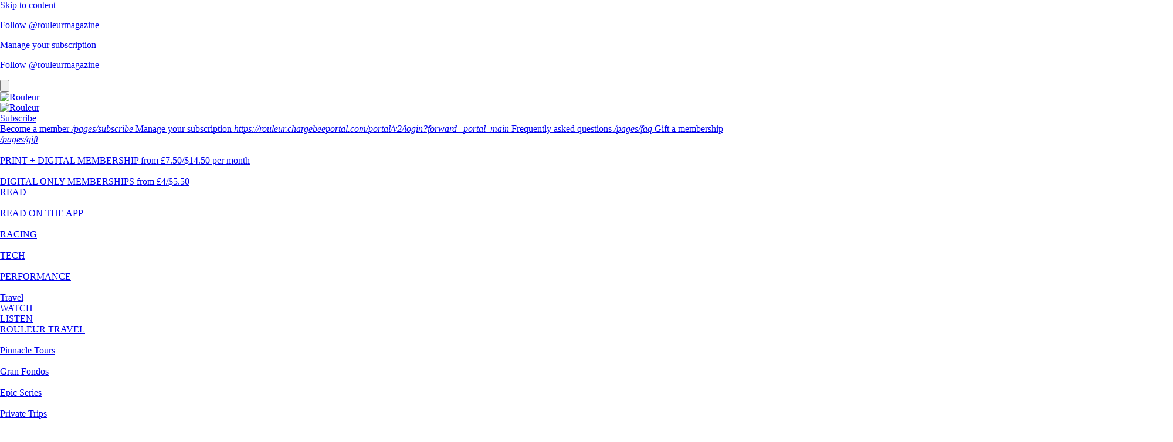

--- FILE ---
content_type: text/plain; charset=utf-8
request_url: https://www.rouleur.it/apps/locksmith/ping?
body_size: -654
content:
{"cart":":7e6d6f40b9af","messages":[]}